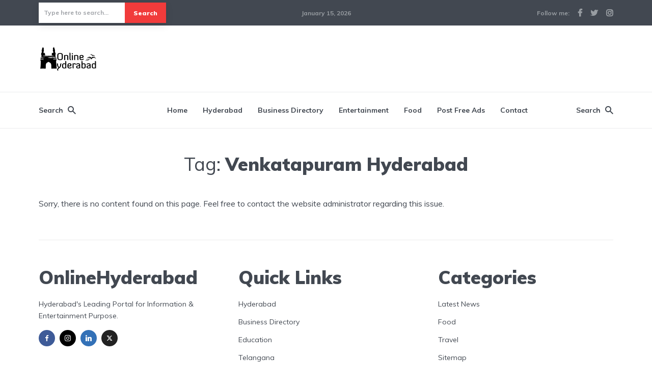

--- FILE ---
content_type: text/html; charset=utf-8
request_url: https://www.google.com/recaptcha/api2/aframe
body_size: 268
content:
<!DOCTYPE HTML><html><head><meta http-equiv="content-type" content="text/html; charset=UTF-8"></head><body><script nonce="n2oQtHiJ0zPvjXGev8zM_w">/** Anti-fraud and anti-abuse applications only. See google.com/recaptcha */ try{var clients={'sodar':'https://pagead2.googlesyndication.com/pagead/sodar?'};window.addEventListener("message",function(a){try{if(a.source===window.parent){var b=JSON.parse(a.data);var c=clients[b['id']];if(c){var d=document.createElement('img');d.src=c+b['params']+'&rc='+(localStorage.getItem("rc::a")?sessionStorage.getItem("rc::b"):"");window.document.body.appendChild(d);sessionStorage.setItem("rc::e",parseInt(sessionStorage.getItem("rc::e")||0)+1);localStorage.setItem("rc::h",'1768457411499');}}}catch(b){}});window.parent.postMessage("_grecaptcha_ready", "*");}catch(b){}</script></body></html>